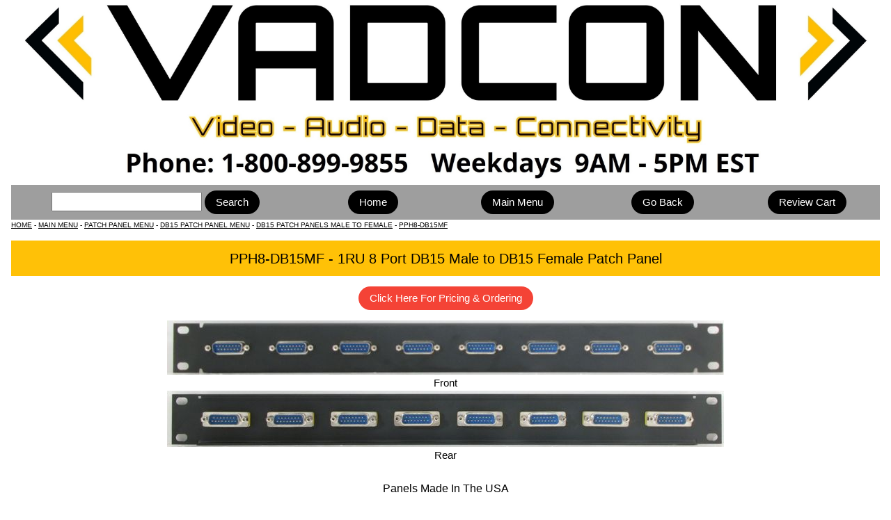

--- FILE ---
content_type: text/html
request_url: https://www.vadcon.com/pp/pph8-db15mf.html
body_size: 4585
content:
<!DOCTYPE html>
<html lang="en">
  <head>
    <meta http-equiv="Content-Type" content="text/html; charset=UTF-8">
    <title>DB15 Patch Panel - 1RU 8 Port DB15 Male to DB15 Female Patch Panel - PPH8-DB15MF</title>
    <meta name="description" content="1RU 8 Port DB15 Gender Changer Patch Panel">
    <meta name="keywords" content="patch panels,junction panels,panels,db15,8 port,d-sub,d-subminature,gender changer,mini gender changer,rs232">
    <meta name="robots" content="index,follow">
    <meta name="viewport" content="width=device-width, initial-scale=1">
    <link rel="stylesheet" type="text/css" href="../w3.css">
    <link rel="shortcut icon" href="../favicon.ico">
    <link rel="icon" type="image/gif" href="../animated_favicon1.gif">
</head>

<body class="w3-container">

  <div class="w3-image">
  <img src="../images/bu/webheader.jpg" alt="Logo" style="width:100%">
</div> 

<div class="w3-row w3-padding-8 w3-grey">

<div class="w3-col m4">
<FORM ACTION="https://search.freefind.com/find.html" METHOD="GET" target="_self">
<INPUT TYPE="HIDDEN" NAME="id" VALUE="78902539">
<INPUT TYPE="HIDDEN" NAME="pageid" VALUE="r">
<INPUT TYPE="HIDDEN" NAME="mode" VALUE="ALL">
<INPUT type="HIDDEN" name="n" value="0">
<INPUT TYPE="HIDDEN" NAME="_charset_" VALUE="">
<INPUT TYPE="HIDDEN" NAME="bcd" VALUE="&#247;">
<INPUT NAME="query" SIZE="22">
<input type="submit" class="w3-btn w3-round-xxlarge" value="Search">
</form>
</div>

    <div class="w3-col m2"><a class="w3-btn w3-round-xxlarge" href="/index.html">Home</a></div>

    <div class="w3-col m2"><a class="w3-btn w3-round-xxlarge" href="/menu/main.html">Main Menu</a></div>

    <div class="w3-col m2"><input type="button" class="w3-btn w3-round-xxlarge" onclick="history.back();" value="Go Back"></div>
    
    <div class="w3-col m2"><form action="https://ww7.aitsafe.com/cf/review.cfm?userid=98211877" method="post" target="vadconcart">
<input type="submit" class="w3-btn w3-round-xxlarge" value="Review Cart"></form></div>

</div>

<div class="w3-tiny w3-left-align">
<a href="../index.html">HOME</a> - 
<a href="../menu/main.html">MAIN MENU</a> - 
<a href="../menu/patchpanel.html">PATCH PANEL MENU</a>  - 
<a href="../menu/pp/db15.html">DB15 PATCH PANEL MENU</a> - 
<a href="db15-bulkheadv3.html">DB15 PATCH PANELS MALE TO FEMALE</a> - 
<a href="pph8-db15mf.html">PPH8-DB15MF</a>
</div>

<p></p>

<header class="w3-container w3-amber">
<h4>PPH8-DB15MF - 1RU 8 Port DB15 Male to DB15 Female Patch Panel</h4>
</header>

<p></p>

<div><a class="w3-btn w3-round-xxlarge w3-red" href="db15-bulkheadv3.html">Click Here For Pricing &amp; Ordering</a></div>

<p></p>

<div class="w3-image">
  <img src="../images/pp/pph8-db15mmf.jpg" alt="PPH8-DB15MF Front View"><br>Front
</div>

<div class="w3-image">
  <img src="../images/pp/pph8-db15mmr.jpg" alt="PPH8-DB15MF Rear View"><br>Rear
</div>

<p></p>

<div class="w3-container">
<h6>Panels Made In The USA</h6>
<div class="w3-image"><img src="../images/bu/usapanelsa.jpg" alt="Panels Made In The USA"></div>
</div>

<p></p>

<div class="w3-content" style="width:80%">
<table class="w3-table w3-centered w3-bordered w3-striped w3-card-4">

<thead>
<tr class="w3-grey">
<th colspan="2">Specs &amp; Info</th>
</tr>
</thead>

<tr><td>Material</td><td>16 gauge cold rolled galvannealed steel</td></tr>
<tr><td>Finish</td><td>Black powder coat</td></tr>
<tr><td>Height x Width</td><td>1RU (1.719&quot;) x 19&quot;</td></tr>
<tr><td>19&quot; Rack Mountable?</td><td>Yes</td></tr>
<tr><td>23&quot; Rack Mountable?</td><td>Yes - with 1RU <a href="../re/rackearextender.html">Rack Ear Extender Kit</a></td></tr>
<tr><td>19&quot; Hinged Wall Bracket Mountable?</td><td>Yes - with 1RU <a href="../re/hingedwallbracket.html">Hinged Wall Bracket</a></td></tr>

</table>

</div>

<hr>

<div class="w3-row">

   <div class="w3-third w3-container">
   <p><img src="../images/bu/payments.jpg" alt="accepted payments"><br>
<script src="https://sealserver.trustwave.com/seal.js?code=7d2fbb7c0ca511e0b34b005056b201e5"></script>
</p>
  </div>

   <div class="w3-third w3-container">
   <p>VADCON, Inc.<br>PO Box 92414  
      <br>Rochester, NY 14692    
      <br>Phone: 800-899-9855    
      <br>Fax: 888-686-4686 
      <br><b>    
<a href="mailto:SalesATVadconDOTcom" onclick="this.href=this.href
              .replace(/AT/,'@')
              .replace(/DOT/,'.')">Sales@Vadcon.com</a></b>
</p>
  </div>

  <div class="w3-third w3-container">
   <p><img src="../images/bu/shippinglogo2.jpg" alt="Worldwide Shipping">
</p>
  </div>
  
</div>

<footer class="w3-container w3-amber">
  Copyright effective 1995 to current. VADCON Incorporated. All Rights Reserved.
</footer>
     
</body>
</html>